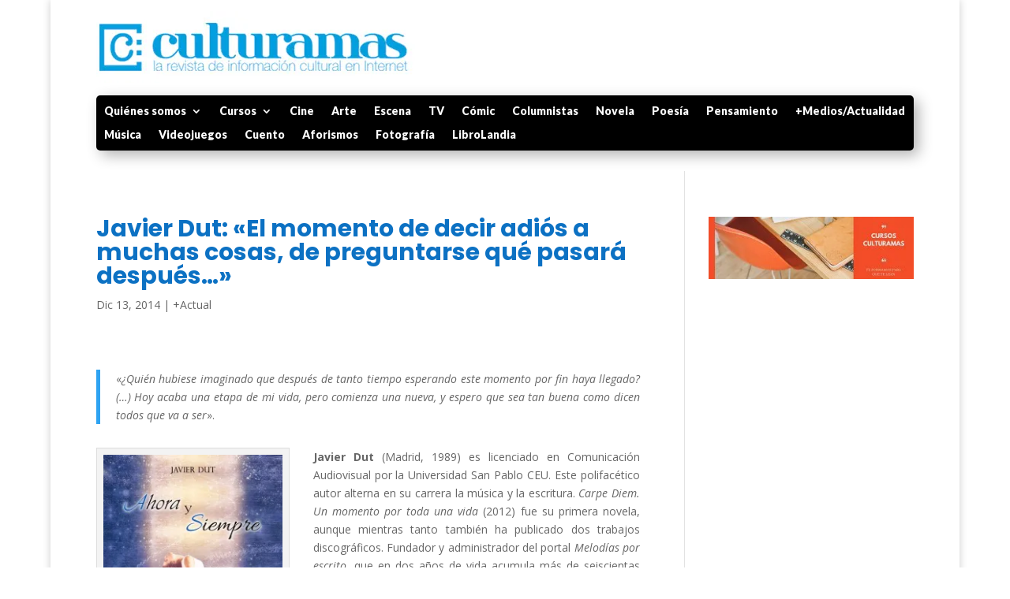

--- FILE ---
content_type: text/html; charset=utf-8
request_url: https://www.google.com/recaptcha/api2/aframe
body_size: 265
content:
<!DOCTYPE HTML><html><head><meta http-equiv="content-type" content="text/html; charset=UTF-8"></head><body><script nonce="le4leQ8vJbZ-S_IouarUqg">/** Anti-fraud and anti-abuse applications only. See google.com/recaptcha */ try{var clients={'sodar':'https://pagead2.googlesyndication.com/pagead/sodar?'};window.addEventListener("message",function(a){try{if(a.source===window.parent){var b=JSON.parse(a.data);var c=clients[b['id']];if(c){var d=document.createElement('img');d.src=c+b['params']+'&rc='+(localStorage.getItem("rc::a")?sessionStorage.getItem("rc::b"):"");window.document.body.appendChild(d);sessionStorage.setItem("rc::e",parseInt(sessionStorage.getItem("rc::e")||0)+1);localStorage.setItem("rc::h",'1768725437107');}}}catch(b){}});window.parent.postMessage("_grecaptcha_ready", "*");}catch(b){}</script></body></html>